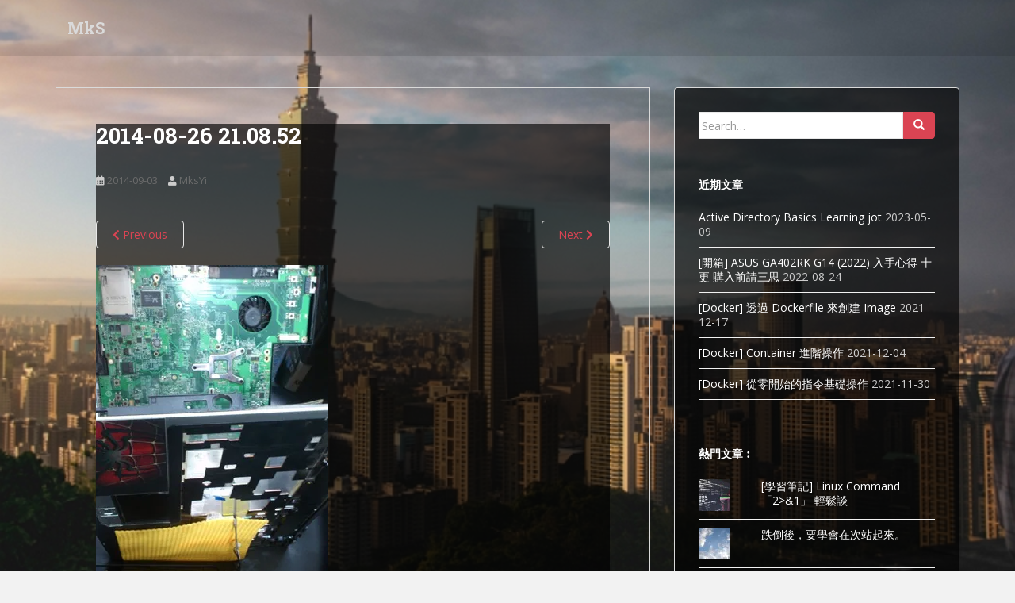

--- FILE ---
content_type: text/html; charset=UTF-8
request_url: https://mks.tw/558/%E4%B8%8D%E5%B0%88%E6%A5%AD%E6%8B%86%E8%A7%A3-acer-aspire-5050-%E6%9B%B4%E6%8F%9B%E5%B0%8E%E7%86%B1%E8%B2%BC-%E6%95%A3%E7%86%B1%E8%86%8F/2014-08-26-21-08-52
body_size: 15040
content:
<!doctype html>
<!--[if !IE]>
<html class="no-js non-ie" lang="zh-TW"> <![endif]-->
<!--[if IE 7 ]>
<html class="no-js ie7" lang="zh-TW"> <![endif]-->
<!--[if IE 8 ]>
<html class="no-js ie8" lang="zh-TW"> <![endif]-->
<!--[if IE 9 ]>
<html class="no-js ie9" lang="zh-TW"> <![endif]-->
<!--[if gt IE 9]><!-->
<html class="no-js" lang="zh-TW"> <!--<![endif]-->
<head>
<meta charset="UTF-8">
<meta name="viewport" content="width=device-width, initial-scale=1">
<meta name="theme-color" content="">
<link rel="profile" href="https://gmpg.org/xfn/11">

<meta name='robots' content='index, follow, max-image-preview:large, max-snippet:-1, max-video-preview:-1' />
	<style>img:is([sizes="auto" i], [sizes^="auto," i]) { contain-intrinsic-size: 3000px 1500px }</style>
	<!-- Jetpack Site Verification Tags -->
<meta name="google-site-verification" content="oU4yDCIfa31O7PNJptgHSaps1Ci8f92iVl9s2-vgfAY" />
<meta name="msvalidate.01" content="6C53DDA30E4A0137033874F5D8FB0BC4" />
<meta name="yandex-verification" content="000348f3810a6ddd" />

	<!-- This site is optimized with the Yoast SEO plugin v25.0 - https://yoast.com/wordpress/plugins/seo/ -->
	<title>2014-08-26 21.08.52 - MkS</title>
	<link rel="canonical" href="https://mks.tw/558/不專業拆解-acer-aspire-5050-更換導熱貼-散熱膏/2014-08-26-21-08-52/" />
	<meta property="og:locale" content="zh_TW" />
	<meta property="og:type" content="article" />
	<meta property="og:title" content="2014-08-26 21.08.52 - MkS" />
	<meta property="og:url" content="https://mks.tw/558/不專業拆解-acer-aspire-5050-更換導熱貼-散熱膏/2014-08-26-21-08-52/" />
	<meta property="og:site_name" content="MkS" />
	<meta property="article:publisher" content="https://www.facebook.com/Max8327" />
	<meta name="twitter:card" content="summary_large_image" />
	<meta name="twitter:image" content="https://i0.wp.com/mks.tw/wp-content/uploads/2014/09/2014-08-26-21.08.52.jpg?fit=%2C&ssl=1" />
	<script type="application/ld+json" class="yoast-schema-graph">{"@context":"https://schema.org","@graph":[{"@type":"WebPage","@id":"https://mks.tw/558/%E4%B8%8D%E5%B0%88%E6%A5%AD%E6%8B%86%E8%A7%A3-acer-aspire-5050-%E6%9B%B4%E6%8F%9B%E5%B0%8E%E7%86%B1%E8%B2%BC-%E6%95%A3%E7%86%B1%E8%86%8F/2014-08-26-21-08-52/","url":"https://mks.tw/558/%E4%B8%8D%E5%B0%88%E6%A5%AD%E6%8B%86%E8%A7%A3-acer-aspire-5050-%E6%9B%B4%E6%8F%9B%E5%B0%8E%E7%86%B1%E8%B2%BC-%E6%95%A3%E7%86%B1%E8%86%8F/2014-08-26-21-08-52/","name":"2014-08-26 21.08.52 - MkS","isPartOf":{"@id":"https://mks.tw/#website"},"primaryImageOfPage":{"@id":"https://mks.tw/558/%E4%B8%8D%E5%B0%88%E6%A5%AD%E6%8B%86%E8%A7%A3-acer-aspire-5050-%E6%9B%B4%E6%8F%9B%E5%B0%8E%E7%86%B1%E8%B2%BC-%E6%95%A3%E7%86%B1%E8%86%8F/2014-08-26-21-08-52/#primaryimage"},"image":{"@id":"https://mks.tw/558/%E4%B8%8D%E5%B0%88%E6%A5%AD%E6%8B%86%E8%A7%A3-acer-aspire-5050-%E6%9B%B4%E6%8F%9B%E5%B0%8E%E7%86%B1%E8%B2%BC-%E6%95%A3%E7%86%B1%E8%86%8F/2014-08-26-21-08-52/#primaryimage"},"thumbnailUrl":"https://i0.wp.com/mks.tw/wp-content/uploads/2014/09/2014-08-26-21.08.52.jpg?fit=%2C&ssl=1","datePublished":"2014-09-02T18:11:12+00:00","breadcrumb":{"@id":"https://mks.tw/558/%E4%B8%8D%E5%B0%88%E6%A5%AD%E6%8B%86%E8%A7%A3-acer-aspire-5050-%E6%9B%B4%E6%8F%9B%E5%B0%8E%E7%86%B1%E8%B2%BC-%E6%95%A3%E7%86%B1%E8%86%8F/2014-08-26-21-08-52/#breadcrumb"},"inLanguage":"zh-TW","potentialAction":[{"@type":"ReadAction","target":["https://mks.tw/558/%E4%B8%8D%E5%B0%88%E6%A5%AD%E6%8B%86%E8%A7%A3-acer-aspire-5050-%E6%9B%B4%E6%8F%9B%E5%B0%8E%E7%86%B1%E8%B2%BC-%E6%95%A3%E7%86%B1%E8%86%8F/2014-08-26-21-08-52/"]}]},{"@type":"ImageObject","inLanguage":"zh-TW","@id":"https://mks.tw/558/%E4%B8%8D%E5%B0%88%E6%A5%AD%E6%8B%86%E8%A7%A3-acer-aspire-5050-%E6%9B%B4%E6%8F%9B%E5%B0%8E%E7%86%B1%E8%B2%BC-%E6%95%A3%E7%86%B1%E8%86%8F/2014-08-26-21-08-52/#primaryimage","url":"https://i0.wp.com/mks.tw/wp-content/uploads/2014/09/2014-08-26-21.08.52.jpg?fit=%2C&ssl=1","contentUrl":"https://i0.wp.com/mks.tw/wp-content/uploads/2014/09/2014-08-26-21.08.52.jpg?fit=%2C&ssl=1"},{"@type":"BreadcrumbList","@id":"https://mks.tw/558/%E4%B8%8D%E5%B0%88%E6%A5%AD%E6%8B%86%E8%A7%A3-acer-aspire-5050-%E6%9B%B4%E6%8F%9B%E5%B0%8E%E7%86%B1%E8%B2%BC-%E6%95%A3%E7%86%B1%E8%86%8F/2014-08-26-21-08-52/#breadcrumb","itemListElement":[{"@type":"ListItem","position":1,"name":"首頁","item":"https://mks.tw/"},{"@type":"ListItem","position":2,"name":"不專業拆解 &#8211; Acer Aspire 5050 更換導熱貼 + 散熱膏","item":"https://mks.tw/558/%e4%b8%8d%e5%b0%88%e6%a5%ad%e6%8b%86%e8%a7%a3-acer-aspire-5050-%e6%9b%b4%e6%8f%9b%e5%b0%8e%e7%86%b1%e8%b2%bc-%e6%95%a3%e7%86%b1%e8%86%8f"},{"@type":"ListItem","position":3,"name":"2014-08-26 21.08.52"}]},{"@type":"WebSite","@id":"https://mks.tw/#website","url":"https://mks.tw/","name":"MkS","description":"MkS Blog｜快樂學習｜資訊生活｜簡單分享｜","publisher":{"@id":"https://mks.tw/#/schema/person/bbed86282315a8b3c4a5b551f0145c40"},"potentialAction":[{"@type":"SearchAction","target":{"@type":"EntryPoint","urlTemplate":"https://mks.tw/?s={search_term_string}"},"query-input":{"@type":"PropertyValueSpecification","valueRequired":true,"valueName":"search_term_string"}}],"inLanguage":"zh-TW"},{"@type":["Person","Organization"],"@id":"https://mks.tw/#/schema/person/bbed86282315a8b3c4a5b551f0145c40","name":"MksYi","image":{"@type":"ImageObject","inLanguage":"zh-TW","@id":"https://mks.tw/#/schema/person/image/","url":"https://i0.wp.com/mks.tw/wp-content/uploads/2023/07/13086933_1147689555252569_8969050262795162035_o.jpg?fit=1350%2C1350&ssl=1","contentUrl":"https://i0.wp.com/mks.tw/wp-content/uploads/2023/07/13086933_1147689555252569_8969050262795162035_o.jpg?fit=1350%2C1350&ssl=1","width":1350,"height":1350,"caption":"MksYi"},"logo":{"@id":"https://mks.tw/#/schema/person/image/"},"description":"透過網路分享知識的學習者。","sameAs":["http://mks.tw/","https://www.facebook.com/Max8327"]}]}</script>
	<!-- / Yoast SEO plugin. -->


<link rel='dns-prefetch' href='//secure.gravatar.com' />
<link rel='dns-prefetch' href='//stats.wp.com' />
<link rel='dns-prefetch' href='//fonts.googleapis.com' />
<link rel='dns-prefetch' href='//v0.wordpress.com' />
<link rel='dns-prefetch' href='//www.googletagmanager.com' />
<link rel='dns-prefetch' href='//pagead2.googlesyndication.com' />
<link rel='preconnect' href='//i0.wp.com' />
<link rel='preconnect' href='//c0.wp.com' />
<link rel="alternate" type="application/rss+xml" title="訂閱《MkS》&raquo; 資訊提供" href="https://mks.tw/feed" />
<link rel="alternate" type="application/rss+xml" title="訂閱《MkS》&raquo; 留言的資訊提供" href="https://mks.tw/comments/feed" />
<link rel="alternate" type="application/rss+xml" title="訂閱《MkS 》&raquo;〈2014-08-26 21.08.52〉留言的資訊提供" href="https://mks.tw/558/%e4%b8%8d%e5%b0%88%e6%a5%ad%e6%8b%86%e8%a7%a3-acer-aspire-5050-%e6%9b%b4%e6%8f%9b%e5%b0%8e%e7%86%b1%e8%b2%bc-%e6%95%a3%e7%86%b1%e8%86%8f/2014-08-26-21-08-52/feed" />
		<!-- This site uses the Google Analytics by ExactMetrics plugin v8.5.3 - Using Analytics tracking - https://www.exactmetrics.com/ -->
		<!-- Note: ExactMetrics is not currently configured on this site. The site owner needs to authenticate with Google Analytics in the ExactMetrics settings panel. -->
					<!-- No tracking code set -->
				<!-- / Google Analytics by ExactMetrics -->
		<script type="text/javascript">
/* <![CDATA[ */
window._wpemojiSettings = {"baseUrl":"https:\/\/s.w.org\/images\/core\/emoji\/16.0.1\/72x72\/","ext":".png","svgUrl":"https:\/\/s.w.org\/images\/core\/emoji\/16.0.1\/svg\/","svgExt":".svg","source":{"concatemoji":"https:\/\/mks.tw\/wp-includes\/js\/wp-emoji-release.min.js?ver=6.8.3"}};
/*! This file is auto-generated */
!function(s,n){var o,i,e;function c(e){try{var t={supportTests:e,timestamp:(new Date).valueOf()};sessionStorage.setItem(o,JSON.stringify(t))}catch(e){}}function p(e,t,n){e.clearRect(0,0,e.canvas.width,e.canvas.height),e.fillText(t,0,0);var t=new Uint32Array(e.getImageData(0,0,e.canvas.width,e.canvas.height).data),a=(e.clearRect(0,0,e.canvas.width,e.canvas.height),e.fillText(n,0,0),new Uint32Array(e.getImageData(0,0,e.canvas.width,e.canvas.height).data));return t.every(function(e,t){return e===a[t]})}function u(e,t){e.clearRect(0,0,e.canvas.width,e.canvas.height),e.fillText(t,0,0);for(var n=e.getImageData(16,16,1,1),a=0;a<n.data.length;a++)if(0!==n.data[a])return!1;return!0}function f(e,t,n,a){switch(t){case"flag":return n(e,"\ud83c\udff3\ufe0f\u200d\u26a7\ufe0f","\ud83c\udff3\ufe0f\u200b\u26a7\ufe0f")?!1:!n(e,"\ud83c\udde8\ud83c\uddf6","\ud83c\udde8\u200b\ud83c\uddf6")&&!n(e,"\ud83c\udff4\udb40\udc67\udb40\udc62\udb40\udc65\udb40\udc6e\udb40\udc67\udb40\udc7f","\ud83c\udff4\u200b\udb40\udc67\u200b\udb40\udc62\u200b\udb40\udc65\u200b\udb40\udc6e\u200b\udb40\udc67\u200b\udb40\udc7f");case"emoji":return!a(e,"\ud83e\udedf")}return!1}function g(e,t,n,a){var r="undefined"!=typeof WorkerGlobalScope&&self instanceof WorkerGlobalScope?new OffscreenCanvas(300,150):s.createElement("canvas"),o=r.getContext("2d",{willReadFrequently:!0}),i=(o.textBaseline="top",o.font="600 32px Arial",{});return e.forEach(function(e){i[e]=t(o,e,n,a)}),i}function t(e){var t=s.createElement("script");t.src=e,t.defer=!0,s.head.appendChild(t)}"undefined"!=typeof Promise&&(o="wpEmojiSettingsSupports",i=["flag","emoji"],n.supports={everything:!0,everythingExceptFlag:!0},e=new Promise(function(e){s.addEventListener("DOMContentLoaded",e,{once:!0})}),new Promise(function(t){var n=function(){try{var e=JSON.parse(sessionStorage.getItem(o));if("object"==typeof e&&"number"==typeof e.timestamp&&(new Date).valueOf()<e.timestamp+604800&&"object"==typeof e.supportTests)return e.supportTests}catch(e){}return null}();if(!n){if("undefined"!=typeof Worker&&"undefined"!=typeof OffscreenCanvas&&"undefined"!=typeof URL&&URL.createObjectURL&&"undefined"!=typeof Blob)try{var e="postMessage("+g.toString()+"("+[JSON.stringify(i),f.toString(),p.toString(),u.toString()].join(",")+"));",a=new Blob([e],{type:"text/javascript"}),r=new Worker(URL.createObjectURL(a),{name:"wpTestEmojiSupports"});return void(r.onmessage=function(e){c(n=e.data),r.terminate(),t(n)})}catch(e){}c(n=g(i,f,p,u))}t(n)}).then(function(e){for(var t in e)n.supports[t]=e[t],n.supports.everything=n.supports.everything&&n.supports[t],"flag"!==t&&(n.supports.everythingExceptFlag=n.supports.everythingExceptFlag&&n.supports[t]);n.supports.everythingExceptFlag=n.supports.everythingExceptFlag&&!n.supports.flag,n.DOMReady=!1,n.readyCallback=function(){n.DOMReady=!0}}).then(function(){return e}).then(function(){var e;n.supports.everything||(n.readyCallback(),(e=n.source||{}).concatemoji?t(e.concatemoji):e.wpemoji&&e.twemoji&&(t(e.twemoji),t(e.wpemoji)))}))}((window,document),window._wpemojiSettings);
/* ]]> */
</script>
<style id='wp-emoji-styles-inline-css' type='text/css'>

	img.wp-smiley, img.emoji {
		display: inline !important;
		border: none !important;
		box-shadow: none !important;
		height: 1em !important;
		width: 1em !important;
		margin: 0 0.07em !important;
		vertical-align: -0.1em !important;
		background: none !important;
		padding: 0 !important;
	}
</style>
<link rel='stylesheet' id='wp-block-library-css' href='https://c0.wp.com/c/6.8.3/wp-includes/css/dist/block-library/style.min.css' type='text/css' media='all' />
<style id='classic-theme-styles-inline-css' type='text/css'>
/*! This file is auto-generated */
.wp-block-button__link{color:#fff;background-color:#32373c;border-radius:9999px;box-shadow:none;text-decoration:none;padding:calc(.667em + 2px) calc(1.333em + 2px);font-size:1.125em}.wp-block-file__button{background:#32373c;color:#fff;text-decoration:none}
</style>
<link rel='stylesheet' id='mediaelement-css' href='https://c0.wp.com/c/6.8.3/wp-includes/js/mediaelement/mediaelementplayer-legacy.min.css' type='text/css' media='all' />
<link rel='stylesheet' id='wp-mediaelement-css' href='https://c0.wp.com/c/6.8.3/wp-includes/js/mediaelement/wp-mediaelement.min.css' type='text/css' media='all' />
<style id='jetpack-sharing-buttons-style-inline-css' type='text/css'>
.jetpack-sharing-buttons__services-list{display:flex;flex-direction:row;flex-wrap:wrap;gap:0;list-style-type:none;margin:5px;padding:0}.jetpack-sharing-buttons__services-list.has-small-icon-size{font-size:12px}.jetpack-sharing-buttons__services-list.has-normal-icon-size{font-size:16px}.jetpack-sharing-buttons__services-list.has-large-icon-size{font-size:24px}.jetpack-sharing-buttons__services-list.has-huge-icon-size{font-size:36px}@media print{.jetpack-sharing-buttons__services-list{display:none!important}}.editor-styles-wrapper .wp-block-jetpack-sharing-buttons{gap:0;padding-inline-start:0}ul.jetpack-sharing-buttons__services-list.has-background{padding:1.25em 2.375em}
</style>
<style id='global-styles-inline-css' type='text/css'>
:root{--wp--preset--aspect-ratio--square: 1;--wp--preset--aspect-ratio--4-3: 4/3;--wp--preset--aspect-ratio--3-4: 3/4;--wp--preset--aspect-ratio--3-2: 3/2;--wp--preset--aspect-ratio--2-3: 2/3;--wp--preset--aspect-ratio--16-9: 16/9;--wp--preset--aspect-ratio--9-16: 9/16;--wp--preset--color--black: #000000;--wp--preset--color--cyan-bluish-gray: #abb8c3;--wp--preset--color--white: #ffffff;--wp--preset--color--pale-pink: #f78da7;--wp--preset--color--vivid-red: #cf2e2e;--wp--preset--color--luminous-vivid-orange: #ff6900;--wp--preset--color--luminous-vivid-amber: #fcb900;--wp--preset--color--light-green-cyan: #7bdcb5;--wp--preset--color--vivid-green-cyan: #00d084;--wp--preset--color--pale-cyan-blue: #8ed1fc;--wp--preset--color--vivid-cyan-blue: #0693e3;--wp--preset--color--vivid-purple: #9b51e0;--wp--preset--gradient--vivid-cyan-blue-to-vivid-purple: linear-gradient(135deg,rgba(6,147,227,1) 0%,rgb(155,81,224) 100%);--wp--preset--gradient--light-green-cyan-to-vivid-green-cyan: linear-gradient(135deg,rgb(122,220,180) 0%,rgb(0,208,130) 100%);--wp--preset--gradient--luminous-vivid-amber-to-luminous-vivid-orange: linear-gradient(135deg,rgba(252,185,0,1) 0%,rgba(255,105,0,1) 100%);--wp--preset--gradient--luminous-vivid-orange-to-vivid-red: linear-gradient(135deg,rgba(255,105,0,1) 0%,rgb(207,46,46) 100%);--wp--preset--gradient--very-light-gray-to-cyan-bluish-gray: linear-gradient(135deg,rgb(238,238,238) 0%,rgb(169,184,195) 100%);--wp--preset--gradient--cool-to-warm-spectrum: linear-gradient(135deg,rgb(74,234,220) 0%,rgb(151,120,209) 20%,rgb(207,42,186) 40%,rgb(238,44,130) 60%,rgb(251,105,98) 80%,rgb(254,248,76) 100%);--wp--preset--gradient--blush-light-purple: linear-gradient(135deg,rgb(255,206,236) 0%,rgb(152,150,240) 100%);--wp--preset--gradient--blush-bordeaux: linear-gradient(135deg,rgb(254,205,165) 0%,rgb(254,45,45) 50%,rgb(107,0,62) 100%);--wp--preset--gradient--luminous-dusk: linear-gradient(135deg,rgb(255,203,112) 0%,rgb(199,81,192) 50%,rgb(65,88,208) 100%);--wp--preset--gradient--pale-ocean: linear-gradient(135deg,rgb(255,245,203) 0%,rgb(182,227,212) 50%,rgb(51,167,181) 100%);--wp--preset--gradient--electric-grass: linear-gradient(135deg,rgb(202,248,128) 0%,rgb(113,206,126) 100%);--wp--preset--gradient--midnight: linear-gradient(135deg,rgb(2,3,129) 0%,rgb(40,116,252) 100%);--wp--preset--font-size--small: 13px;--wp--preset--font-size--medium: 20px;--wp--preset--font-size--large: 36px;--wp--preset--font-size--x-large: 42px;--wp--preset--spacing--20: 0.44rem;--wp--preset--spacing--30: 0.67rem;--wp--preset--spacing--40: 1rem;--wp--preset--spacing--50: 1.5rem;--wp--preset--spacing--60: 2.25rem;--wp--preset--spacing--70: 3.38rem;--wp--preset--spacing--80: 5.06rem;--wp--preset--shadow--natural: 6px 6px 9px rgba(0, 0, 0, 0.2);--wp--preset--shadow--deep: 12px 12px 50px rgba(0, 0, 0, 0.4);--wp--preset--shadow--sharp: 6px 6px 0px rgba(0, 0, 0, 0.2);--wp--preset--shadow--outlined: 6px 6px 0px -3px rgba(255, 255, 255, 1), 6px 6px rgba(0, 0, 0, 1);--wp--preset--shadow--crisp: 6px 6px 0px rgba(0, 0, 0, 1);}:where(.is-layout-flex){gap: 0.5em;}:where(.is-layout-grid){gap: 0.5em;}body .is-layout-flex{display: flex;}.is-layout-flex{flex-wrap: wrap;align-items: center;}.is-layout-flex > :is(*, div){margin: 0;}body .is-layout-grid{display: grid;}.is-layout-grid > :is(*, div){margin: 0;}:where(.wp-block-columns.is-layout-flex){gap: 2em;}:where(.wp-block-columns.is-layout-grid){gap: 2em;}:where(.wp-block-post-template.is-layout-flex){gap: 1.25em;}:where(.wp-block-post-template.is-layout-grid){gap: 1.25em;}.has-black-color{color: var(--wp--preset--color--black) !important;}.has-cyan-bluish-gray-color{color: var(--wp--preset--color--cyan-bluish-gray) !important;}.has-white-color{color: var(--wp--preset--color--white) !important;}.has-pale-pink-color{color: var(--wp--preset--color--pale-pink) !important;}.has-vivid-red-color{color: var(--wp--preset--color--vivid-red) !important;}.has-luminous-vivid-orange-color{color: var(--wp--preset--color--luminous-vivid-orange) !important;}.has-luminous-vivid-amber-color{color: var(--wp--preset--color--luminous-vivid-amber) !important;}.has-light-green-cyan-color{color: var(--wp--preset--color--light-green-cyan) !important;}.has-vivid-green-cyan-color{color: var(--wp--preset--color--vivid-green-cyan) !important;}.has-pale-cyan-blue-color{color: var(--wp--preset--color--pale-cyan-blue) !important;}.has-vivid-cyan-blue-color{color: var(--wp--preset--color--vivid-cyan-blue) !important;}.has-vivid-purple-color{color: var(--wp--preset--color--vivid-purple) !important;}.has-black-background-color{background-color: var(--wp--preset--color--black) !important;}.has-cyan-bluish-gray-background-color{background-color: var(--wp--preset--color--cyan-bluish-gray) !important;}.has-white-background-color{background-color: var(--wp--preset--color--white) !important;}.has-pale-pink-background-color{background-color: var(--wp--preset--color--pale-pink) !important;}.has-vivid-red-background-color{background-color: var(--wp--preset--color--vivid-red) !important;}.has-luminous-vivid-orange-background-color{background-color: var(--wp--preset--color--luminous-vivid-orange) !important;}.has-luminous-vivid-amber-background-color{background-color: var(--wp--preset--color--luminous-vivid-amber) !important;}.has-light-green-cyan-background-color{background-color: var(--wp--preset--color--light-green-cyan) !important;}.has-vivid-green-cyan-background-color{background-color: var(--wp--preset--color--vivid-green-cyan) !important;}.has-pale-cyan-blue-background-color{background-color: var(--wp--preset--color--pale-cyan-blue) !important;}.has-vivid-cyan-blue-background-color{background-color: var(--wp--preset--color--vivid-cyan-blue) !important;}.has-vivid-purple-background-color{background-color: var(--wp--preset--color--vivid-purple) !important;}.has-black-border-color{border-color: var(--wp--preset--color--black) !important;}.has-cyan-bluish-gray-border-color{border-color: var(--wp--preset--color--cyan-bluish-gray) !important;}.has-white-border-color{border-color: var(--wp--preset--color--white) !important;}.has-pale-pink-border-color{border-color: var(--wp--preset--color--pale-pink) !important;}.has-vivid-red-border-color{border-color: var(--wp--preset--color--vivid-red) !important;}.has-luminous-vivid-orange-border-color{border-color: var(--wp--preset--color--luminous-vivid-orange) !important;}.has-luminous-vivid-amber-border-color{border-color: var(--wp--preset--color--luminous-vivid-amber) !important;}.has-light-green-cyan-border-color{border-color: var(--wp--preset--color--light-green-cyan) !important;}.has-vivid-green-cyan-border-color{border-color: var(--wp--preset--color--vivid-green-cyan) !important;}.has-pale-cyan-blue-border-color{border-color: var(--wp--preset--color--pale-cyan-blue) !important;}.has-vivid-cyan-blue-border-color{border-color: var(--wp--preset--color--vivid-cyan-blue) !important;}.has-vivid-purple-border-color{border-color: var(--wp--preset--color--vivid-purple) !important;}.has-vivid-cyan-blue-to-vivid-purple-gradient-background{background: var(--wp--preset--gradient--vivid-cyan-blue-to-vivid-purple) !important;}.has-light-green-cyan-to-vivid-green-cyan-gradient-background{background: var(--wp--preset--gradient--light-green-cyan-to-vivid-green-cyan) !important;}.has-luminous-vivid-amber-to-luminous-vivid-orange-gradient-background{background: var(--wp--preset--gradient--luminous-vivid-amber-to-luminous-vivid-orange) !important;}.has-luminous-vivid-orange-to-vivid-red-gradient-background{background: var(--wp--preset--gradient--luminous-vivid-orange-to-vivid-red) !important;}.has-very-light-gray-to-cyan-bluish-gray-gradient-background{background: var(--wp--preset--gradient--very-light-gray-to-cyan-bluish-gray) !important;}.has-cool-to-warm-spectrum-gradient-background{background: var(--wp--preset--gradient--cool-to-warm-spectrum) !important;}.has-blush-light-purple-gradient-background{background: var(--wp--preset--gradient--blush-light-purple) !important;}.has-blush-bordeaux-gradient-background{background: var(--wp--preset--gradient--blush-bordeaux) !important;}.has-luminous-dusk-gradient-background{background: var(--wp--preset--gradient--luminous-dusk) !important;}.has-pale-ocean-gradient-background{background: var(--wp--preset--gradient--pale-ocean) !important;}.has-electric-grass-gradient-background{background: var(--wp--preset--gradient--electric-grass) !important;}.has-midnight-gradient-background{background: var(--wp--preset--gradient--midnight) !important;}.has-small-font-size{font-size: var(--wp--preset--font-size--small) !important;}.has-medium-font-size{font-size: var(--wp--preset--font-size--medium) !important;}.has-large-font-size{font-size: var(--wp--preset--font-size--large) !important;}.has-x-large-font-size{font-size: var(--wp--preset--font-size--x-large) !important;}
:where(.wp-block-post-template.is-layout-flex){gap: 1.25em;}:where(.wp-block-post-template.is-layout-grid){gap: 1.25em;}
:where(.wp-block-columns.is-layout-flex){gap: 2em;}:where(.wp-block-columns.is-layout-grid){gap: 2em;}
:root :where(.wp-block-pullquote){font-size: 1.5em;line-height: 1.6;}
</style>
<link rel='stylesheet' id='sparkling-bootstrap-css' href='https://mks.tw/wp-content/themes/sparkling/assets/css/bootstrap.min.css?ver=6.8.3' type='text/css' media='all' />
<link rel='stylesheet' id='sparkling-icons-css' href='https://mks.tw/wp-content/themes/sparkling/assets/css/fontawesome-all.min.css?ver=5.1.1.' type='text/css' media='all' />
<link crossorigin="anonymous" rel='stylesheet' id='sparkling-fonts-css' href='//fonts.googleapis.com/css?family=Open+Sans%3A400italic%2C400%2C600%2C700%7CRoboto+Slab%3A400%2C300%2C700&#038;ver=6.8.3' type='text/css' media='all' />
<link rel='stylesheet' id='sparkling-style-css' href='https://mks.tw/wp-content/themes/sparkling/style.css?ver=2.4.2' type='text/css' media='all' />
<style id='akismet-widget-style-inline-css' type='text/css'>

			.a-stats {
				--akismet-color-mid-green: #357b49;
				--akismet-color-white: #fff;
				--akismet-color-light-grey: #f6f7f7;

				max-width: 350px;
				width: auto;
			}

			.a-stats * {
				all: unset;
				box-sizing: border-box;
			}

			.a-stats strong {
				font-weight: 600;
			}

			.a-stats a.a-stats__link,
			.a-stats a.a-stats__link:visited,
			.a-stats a.a-stats__link:active {
				background: var(--akismet-color-mid-green);
				border: none;
				box-shadow: none;
				border-radius: 8px;
				color: var(--akismet-color-white);
				cursor: pointer;
				display: block;
				font-family: -apple-system, BlinkMacSystemFont, 'Segoe UI', 'Roboto', 'Oxygen-Sans', 'Ubuntu', 'Cantarell', 'Helvetica Neue', sans-serif;
				font-weight: 500;
				padding: 12px;
				text-align: center;
				text-decoration: none;
				transition: all 0.2s ease;
			}

			/* Extra specificity to deal with TwentyTwentyOne focus style */
			.widget .a-stats a.a-stats__link:focus {
				background: var(--akismet-color-mid-green);
				color: var(--akismet-color-white);
				text-decoration: none;
			}

			.a-stats a.a-stats__link:hover {
				filter: brightness(110%);
				box-shadow: 0 4px 12px rgba(0, 0, 0, 0.06), 0 0 2px rgba(0, 0, 0, 0.16);
			}

			.a-stats .count {
				color: var(--akismet-color-white);
				display: block;
				font-size: 1.5em;
				line-height: 1.4;
				padding: 0 13px;
				white-space: nowrap;
			}
		
</style>
<script type="text/javascript" src="https://c0.wp.com/c/6.8.3/wp-includes/js/jquery/jquery.min.js" id="jquery-core-js"></script>
<script type="text/javascript" src="https://c0.wp.com/c/6.8.3/wp-includes/js/jquery/jquery-migrate.min.js" id="jquery-migrate-js"></script>
<script type="text/javascript" src="https://mks.tw/wp-content/themes/sparkling/assets/js/vendor/bootstrap.min.js?ver=6.8.3" id="sparkling-bootstrapjs-js"></script>
<script type="text/javascript" src="https://mks.tw/wp-content/themes/sparkling/assets/js/functions.js?ver=20180503" id="sparkling-functions-js"></script>
<link rel="https://api.w.org/" href="https://mks.tw/wp-json/" /><link rel="alternate" title="JSON" type="application/json" href="https://mks.tw/wp-json/wp/v2/media/567" /><link rel="EditURI" type="application/rsd+xml" title="RSD" href="https://mks.tw/xmlrpc.php?rsd" />
<meta name="generator" content="WordPress 6.8.3" />
<link rel='shortlink' href='https://wp.me/a9Hzki-99' />
<link rel="alternate" title="oEmbed (JSON)" type="application/json+oembed" href="https://mks.tw/wp-json/oembed/1.0/embed?url=https%3A%2F%2Fmks.tw%2F558%2F%25e4%25b8%258d%25e5%25b0%2588%25e6%25a5%25ad%25e6%258b%2586%25e8%25a7%25a3-acer-aspire-5050-%25e6%259b%25b4%25e6%258f%259b%25e5%25b0%258e%25e7%2586%25b1%25e8%25b2%25bc-%25e6%2595%25a3%25e7%2586%25b1%25e8%2586%258f%2F2014-08-26-21-08-52" />
<link rel="alternate" title="oEmbed (XML)" type="text/xml+oembed" href="https://mks.tw/wp-json/oembed/1.0/embed?url=https%3A%2F%2Fmks.tw%2F558%2F%25e4%25b8%258d%25e5%25b0%2588%25e6%25a5%25ad%25e6%258b%2586%25e8%25a7%25a3-acer-aspire-5050-%25e6%259b%25b4%25e6%258f%259b%25e5%25b0%258e%25e7%2586%25b1%25e8%25b2%25bc-%25e6%2595%25a3%25e7%2586%25b1%25e8%2586%258f%2F2014-08-26-21-08-52&#038;format=xml" />
<meta name="generator" content="Site Kit by Google 1.152.1" />	<style>img#wpstats{display:none}</style>
				<script>
			document.documentElement.className = document.documentElement.className.replace('no-js', 'js');
		</script>
				<style>
			.no-js img.lazyload {
				display: none;
			}

			figure.wp-block-image img.lazyloading {
				min-width: 150px;
			}

						.lazyload, .lazyloading {
				opacity: 0;
			}

			.lazyloaded {
				opacity: 1;
				transition: opacity 400ms;
				transition-delay: 0ms;
			}

					</style>
		<style type="text/css"></style><link rel="pingback" href="https://mks.tw/xmlrpc.php">
<!-- Google AdSense meta tags added by Site Kit -->
<meta name="google-adsense-platform-account" content="ca-host-pub-2644536267352236">
<meta name="google-adsense-platform-domain" content="sitekit.withgoogle.com">
<!-- End Google AdSense meta tags added by Site Kit -->
		<style type="text/css">
				.navbar > .container .navbar-brand {
			color: #dadada;
		}
		</style>
	<style type="text/css" id="custom-background-css">
body.custom-background { background-image: url("https://mks.tw/wp-content/uploads/2021/02/someus-christopher-yMKRCniwoNk-unsplash.jpg"); background-position: center center; background-size: cover; background-repeat: no-repeat; background-attachment: fixed; }
</style>
	<link rel="amphtml" href="https://mks.tw/558/%E4%B8%8D%E5%B0%88%E6%A5%AD%E6%8B%86%E8%A7%A3-acer-aspire-5050-%E6%9B%B4%E6%8F%9B%E5%B0%8E%E7%86%B1%E8%B2%BC-%E6%95%A3%E7%86%B1%E8%86%8F/2014-08-26-21-08-52?amp=1">
<!-- Google AdSense snippet added by Site Kit -->
<script type="text/javascript" async="async" src="https://pagead2.googlesyndication.com/pagead/js/adsbygoogle.js?client=ca-pub-6005456823648101&amp;host=ca-host-pub-2644536267352236" crossorigin="anonymous"></script>

<!-- End Google AdSense snippet added by Site Kit -->
<link rel="icon" href="https://i0.wp.com/mks.tw/wp-content/uploads/2015/09/cropped-Logo.png?fit=32%2C32&#038;ssl=1" sizes="32x32" />
<link rel="icon" href="https://i0.wp.com/mks.tw/wp-content/uploads/2015/09/cropped-Logo.png?fit=192%2C192&#038;ssl=1" sizes="192x192" />
<link rel="apple-touch-icon" href="https://i0.wp.com/mks.tw/wp-content/uploads/2015/09/cropped-Logo.png?fit=180%2C180&#038;ssl=1" />
<meta name="msapplication-TileImage" content="https://i0.wp.com/mks.tw/wp-content/uploads/2015/09/cropped-Logo.png?fit=270%2C270&#038;ssl=1" />
		<style type="text/css" id="wp-custom-css">
			h1, h2, h3, h4, h5, h6, .h1, .h2, .h3, .h4, .h5, .h6, .entry-title, .entry-title a {
    color: #FFF;
}

body, .entry-content {
    color: #FFF;
}

.entry-meta {
    color: #CCC;
    font-size: 12px;
    text-align: left;
}

.navbar.navbar-default, .navbar-default .navbar-nav .open .dropdown-menu>li>a {
        background-color: rgba(0,0,0,.1);
}

.hentry {
	color:#FFF;
    background-color: rgba(0,0,0,.65);
}

.post-inner-content {
    background-color: rgba(0,0,0,.0);
}

.post .entry-content {
		color:#FFF;
}

.well {
    background-color: rgba(0,0,0,.65);
    padding: 30px;
    overflow: hidden;
    clear: both;
}

#secondary .widget>h3 {
    color: #FFF;
}

#secondary .widget a {
    color: #FFF;
}

.widget li {
    color: #CCC;
}

.comment .comment-body {
    background-color: rgba(0,0,0,.65);
}

.table-hover>tbody>tr:hover {
    background-color: rgba(0,0,0,.5);
}

.btn-default:hover,.btn-default:focus,.label-default[href]:hover,.label-default[href]:focus,.btn-default:hover,.btn-default:focus,.btn-default:active,.btn-default.active,#image-navigation .nav-previous a:hover,#image-navigation .nav-previous a:focus,#image-navigation .nav-next a:hover,#image-navigation .nav-next a:focus,.woocommerce #respond input#submit:hover,.woocommerce #respond input#submit:focus,.woocommerce #respond input#submit.alt:hover,.woocommerce #respond input#submit.alt:focus,.woocommerce a.button:hover,.woocommerce a.button:focus,.woocommerce button.button:hover,.woocommerce button.button:focus,.woocommerce input.button:hover,.woocommerce input.button:focus,.woocommerce a.button.alt:hover,.woocommerce a.button.alt:focus,.woocommerce button.button.alt:hover,.woocommerce button.button.alt:focus,.woocommerce input.button.alt:hover,.woocommerce input.button.alt:focus,a.more-link:hover,a.more-link:focus {
    background-color: #FFF;
    border-color: #da4453;
		color: #da4453;
}

.tagcloud a {
    color: #EEE!important;
    background-color: rgba(0,0,0,.65);
}

.site-main [class*=navigation] a, .more-link, .pagination>li>a, .pagination>li>span, .cfa-button {
    background-color: rgba(0,0,0,.65);
}

.post-navigation a, .page-numbers, .pagination .prev, .pagination .next {
    border: 1px solid #dadada;
    background-color: rgba(0,0,0,.65);
}

#footer-area {
    display: none;
}		</style>
		
</head>

<body class="attachment wp-singular attachment-template-default single single-attachment postid-567 attachmentid-567 attachment-jpeg custom-background wp-theme-sparkling">
	<a class="sr-only sr-only-focusable" href="#content">Skip to main content</a>
<div id="page" class="hfeed site">

	<header id="masthead" class="site-header" role="banner">
		<nav class="navbar navbar-default
		" role="navigation">
			<div class="container">
				<div class="row">
					<div class="site-navigation-inner col-sm-12">
						<div class="navbar-header">


														<div id="logo">
															<p class="site-name">																		<a class="navbar-brand" href="https://mks.tw/" title="MkS" rel="home">MkS</a>
																</p>																													</div><!-- end of #logo -->

							<button type="button" class="btn navbar-toggle" data-toggle="collapse" data-target=".navbar-ex1-collapse">
								<span class="sr-only">Toggle navigation</span>
								<span class="icon-bar"></span>
								<span class="icon-bar"></span>
								<span class="icon-bar"></span>
							</button>
						</div>



						


					</div>
				</div>
			</div>
		</nav><!-- .site-navigation -->
	</header><!-- #masthead -->

	<div id="content" class="site-content">

		<div class="top-section">
								</div>

		<div class="container main-content-area">
						<div class="row side-pull-left">
				<div class="main-content-inner col-sm-12 col-md-8">

							<div class="post-inner-content">
					<article id="post-567" class="post-567 attachment type-attachment status-inherit hentry">
						<header class="entry-header">
							<h1 class="entry-title">2014-08-26 21.08.52</h1>

							<div class="entry-meta">
								<span class="posted-on"><i class="fa fa-calendar-alt"></i> <a href="https://mks.tw/558/%e4%b8%8d%e5%b0%88%e6%a5%ad%e6%8b%86%e8%a7%a3-acer-aspire-5050-%e6%9b%b4%e6%8f%9b%e5%b0%8e%e7%86%b1%e8%b2%bc-%e6%95%a3%e7%86%b1%e8%86%8f/2014-08-26-21-08-52" rel="bookmark"><time class="entry-date published" datetime="2014-09-03T02:11:12+08:00">2014-09-03</time><time class="updated" datetime="2014-09-03T02:11:12+08:00">2014-09-03</time></a></span><span class="byline"> <i class="fa fa-user"></i> <span class="author vcard"><a class="url fn n" href="https://mks.tw/author/mksyi">MksYi</a></span></span>							</div><!-- .entry-meta -->

							<nav role="navigation" id="image-navigation" class="navigation-image nav-links">
								<div class="nav-previous"><a href='https://mks.tw/558/%e4%b8%8d%e5%b0%88%e6%a5%ad%e6%8b%86%e8%a7%a3-acer-aspire-5050-%e6%9b%b4%e6%8f%9b%e5%b0%8e%e7%86%b1%e8%b2%bc-%e6%95%a3%e7%86%b1%e8%86%8f/2014-08-26-20-43-35'><i class="fa fa-chevron-left"></i> Previous</a></div>
								<div class="nav-next"><a href='https://mks.tw/558/%e4%b8%8d%e5%b0%88%e6%a5%ad%e6%8b%86%e8%a7%a3-acer-aspire-5050-%e6%9b%b4%e6%8f%9b%e5%b0%8e%e7%86%b1%e8%b2%bc-%e6%95%a3%e7%86%b1%e8%86%8f/2014-08-26-21-10-03'>Next <i class="fa fa-chevron-right"></i></a></div>
							</nav><!-- #image-navigation -->
						</header><!-- .entry-header -->

						<div class="entry-content">

							<div class="entry-attachment">
								<div class="attachment">
									
									<a href="https://mks.tw/558/%e4%b8%8d%e5%b0%88%e6%a5%ad%e6%8b%86%e8%a7%a3-acer-aspire-5050-%e6%9b%b4%e6%8f%9b%e5%b0%8e%e7%86%b1%e8%b2%bc-%e6%95%a3%e7%86%b1%e8%86%8f/2014-08-26-21-10-03" title="2014-08-26 21.08.52" rel="attachment">
														<img data-src="https://i0.wp.com/mks.tw/wp-content/uploads/2014/09/2014-08-26-21.08.52.jpg?fit=1200%2C1200&amp;ssl=1" class="attachment-1200x1200 size-1200x1200 lazyload" alt="" decoding="async" data-attachment-id="567" data-permalink="https://mks.tw/558/%e4%b8%8d%e5%b0%88%e6%a5%ad%e6%8b%86%e8%a7%a3-acer-aspire-5050-%e6%9b%b4%e6%8f%9b%e5%b0%8e%e7%86%b1%e8%b2%bc-%e6%95%a3%e7%86%b1%e8%86%8f/2014-08-26-21-08-52" data-orig-file="https://i0.wp.com/mks.tw/wp-content/uploads/2014/09/2014-08-26-21.08.52.jpg?fit=%2C&amp;ssl=1" data-orig-size="" data-comments-opened="1" data-image-meta="[]" data-image-title="2014-08-26 21.08.52" data-image-description="" data-image-caption="" data-medium-file="https://i0.wp.com/mks.tw/wp-content/uploads/2014/09/2014-08-26-21.08.52.jpg?fit=300%2C300&amp;ssl=1" data-large-file="https://i0.wp.com/mks.tw/wp-content/uploads/2014/09/2014-08-26-21.08.52.jpg?fit=1024%2C1024&amp;ssl=1" src="[data-uri]" />									</a>
								</div><!-- .attachment -->

															</div><!-- .entry-attachment -->

							<!-- CONTENT END 3 -->
							
						</div><!-- .entry-content -->

						<footer class="entry-meta">
						</footer><!-- .entry-meta -->
					</article><!-- #post-567 -->
				</div>
				
<div id="comments" class="comments-area">

		<div id="respond" class="comment-respond">
		<h3 id="reply-title" class="comment-reply-title">發佈留言 <small><a rel="nofollow" id="cancel-comment-reply-link" href="/558/%E4%B8%8D%E5%B0%88%E6%A5%AD%E6%8B%86%E8%A7%A3-acer-aspire-5050-%E6%9B%B4%E6%8F%9B%E5%B0%8E%E7%86%B1%E8%B2%BC-%E6%95%A3%E7%86%B1%E8%86%8F/2014-08-26-21-08-52#respond" style="display:none;">取消回覆</a></small></h3><form action="https://mks.tw/wp-comments-post.php" method="post" id="commentform" class="comment-form"><p class="comment-notes"><span id="email-notes">發佈留言必須填寫的電子郵件地址不會公開。</span> <span class="required-field-message">必填欄位標示為 <span class="required">*</span></span></p><p class="comment-form-comment"><label for="comment">留言 <span class="required">*</span></label> <textarea id="comment" name="comment" cols="45" rows="8" maxlength="65525" required></textarea></p><p class="comment-form-author"><label for="author">顯示名稱 <span class="required">*</span></label> <input id="author" name="author" type="text" value="" size="30" maxlength="245" autocomplete="name" required /></p>
<p class="comment-form-email"><label for="email">電子郵件地址 <span class="required">*</span></label> <input id="email" name="email" type="email" value="" size="30" maxlength="100" aria-describedby="email-notes" autocomplete="email" required /></p>
<p class="comment-form-url"><label for="url">個人網站網址</label> <input id="url" name="url" type="url" value="" size="30" maxlength="200" autocomplete="url" /></p>
<p class="form-submit"><input name="submit" type="submit" id="submit" class="submit" value="發佈留言" /> <input type='hidden' name='comment_post_ID' value='567' id='comment_post_ID' />
<input type='hidden' name='comment_parent' id='comment_parent' value='0' />
</p><p style="display: none;"><input type="hidden" id="akismet_comment_nonce" name="akismet_comment_nonce" value="cc0926da94" /></p><p style="display: none !important;" class="akismet-fields-container" data-prefix="ak_"><label>&#916;<textarea name="ak_hp_textarea" cols="45" rows="8" maxlength="100"></textarea></label><input type="hidden" id="ak_js_1" name="ak_js" value="103"/><script>document.getElementById( "ak_js_1" ).setAttribute( "value", ( new Date() ).getTime() );</script></p></form>	</div><!-- #respond -->
	<p class="akismet_comment_form_privacy_notice">這個網站採用 Akismet 服務減少垃圾留言。<a href="https://akismet.com/privacy/" target="_blank" rel="nofollow noopener">進一步了解 Akismet 如何處理網站訪客的留言資料</a>。</p>
</div><!-- #comments -->

			
</div><!-- close .main-content-inner -->
<div id="secondary" class="widget-area col-sm-12 col-md-4" role="complementary">
	<div class="well">
				<aside id="search-2" class="widget widget_search">
<form role="search" method="get" class="form-search" action="https://mks.tw/">
  <div class="input-group">
	  <label class="screen-reader-text" for="s">Search for:</label>
	<input type="text" class="form-control search-query" placeholder="Search&hellip;" value="" name="s" title="Search for:" />
	<span class="input-group-btn">
	  <button type="submit" class="btn btn-default" name="submit" id="searchsubmit" value="Search"><span class="glyphicon glyphicon-search"></span></button>
	</span>
  </div>
</form>
</aside>
		<aside id="recent-posts-2" class="widget widget_recent_entries">
		<h3 class="widget-title">近期文章</h3>
		<ul>
											<li>
					<a href="https://mks.tw/3472/active-directory-basics-learning-jot">Active Directory Basics Learning jot</a>
											<span class="post-date">2023-05-09</span>
									</li>
											<li>
					<a href="https://mks.tw/3431/%e9%96%8b%e7%ae%b1-asus-ga402rk-g14-2022-%e5%85%a5%e6%89%8b%e5%bf%83%e5%be%97">[開箱] ASUS GA402RK G14 (2022) 入手心得 十更 購入前請三思</a>
											<span class="post-date">2022-08-24</span>
									</li>
											<li>
					<a href="https://mks.tw/3407/docker-%e9%80%8f%e9%81%8e-dockerfile-%e4%be%86%e5%89%b5%e5%bb%ba-image">[Docker] 透過 Dockerfile 來創建 Image</a>
											<span class="post-date">2021-12-17</span>
									</li>
											<li>
					<a href="https://mks.tw/3401/docker-container-%e9%80%b2%e9%9a%8e%e6%93%8d%e4%bd%9c">[Docker] Container 進階操作</a>
											<span class="post-date">2021-12-04</span>
									</li>
											<li>
					<a href="https://mks.tw/3395/docker-%e5%be%9e%e9%9b%b6%e9%96%8b%e5%a7%8b%e7%9a%84%e6%8c%87%e4%bb%a4%e5%9f%ba%e7%a4%8e%e6%93%8d%e4%bd%9c">[Docker] 從零開始的指令基礎操作</a>
											<span class="post-date">2021-11-30</span>
									</li>
					</ul>

		</aside><aside id="top-posts-2" class="widget widget_top-posts"><h3 class="widget-title">熱門文章︰</h3><ul class='widgets-list-layout no-grav'>
<li><a href="https://mks.tw/2928/%e5%ad%b8%e7%bf%92%e7%ad%86%e8%a8%98-linux-command-%e3%80%8c21%e3%80%8d-%e8%bc%95%e9%ac%86%e8%ab%87" title="[學習筆記] Linux Command 「2&gt;&amp;1」 輕鬆談" class="bump-view" data-bump-view="tp"><img width="40" height="40" data-src="https://i0.wp.com/mks.tw/wp-content/uploads/2019/03/sai-kiran-anagani-555972-unsplash.jpg?resize=40%2C40&#038;ssl=1" data-srcset="https://i0.wp.com/mks.tw/wp-content/uploads/2019/03/sai-kiran-anagani-555972-unsplash.jpg?resize=40%2C40&amp;ssl=1 1x, https://i0.wp.com/mks.tw/wp-content/uploads/2019/03/sai-kiran-anagani-555972-unsplash.jpg?resize=60%2C60&amp;ssl=1 1.5x, https://i0.wp.com/mks.tw/wp-content/uploads/2019/03/sai-kiran-anagani-555972-unsplash.jpg?resize=80%2C80&amp;ssl=1 2x, https://i0.wp.com/mks.tw/wp-content/uploads/2019/03/sai-kiran-anagani-555972-unsplash.jpg?resize=120%2C120&amp;ssl=1 3x, https://i0.wp.com/mks.tw/wp-content/uploads/2019/03/sai-kiran-anagani-555972-unsplash.jpg?resize=160%2C160&amp;ssl=1 4x" alt="[學習筆記] Linux Command 「2&gt;&amp;1」 輕鬆談" data-pin-nopin="true" class="widgets-list-layout-blavatar lazyload" src="[data-uri]" style="--smush-placeholder-width: 40px; --smush-placeholder-aspect-ratio: 40/40;" /></a><div class="widgets-list-layout-links">
								<a href="https://mks.tw/2928/%e5%ad%b8%e7%bf%92%e7%ad%86%e8%a8%98-linux-command-%e3%80%8c21%e3%80%8d-%e8%bc%95%e9%ac%86%e8%ab%87" title="[學習筆記] Linux Command 「2&gt;&amp;1」 輕鬆談" class="bump-view" data-bump-view="tp">[學習筆記] Linux Command 「2&gt;&amp;1」 輕鬆談</a>
							</div>
							</li><li><a href="https://mks.tw/553/%e8%b7%8c%e5%80%92%e5%be%8c%ef%bc%8c%e8%a6%81%e5%ad%b8%e6%9c%83%e5%9c%a8%e6%ac%a1%e7%ab%99%e8%b5%b7%e4%be%86%e3%80%82" title="跌倒後，要學會在次站起來。" class="bump-view" data-bump-view="tp"><img width="40" height="40" data-src="https://i0.wp.com/mks.tw/wp-content/uploads/2014/08/DSC_0040.jpg?resize=40%2C40&#038;ssl=1" data-srcset="https://i0.wp.com/mks.tw/wp-content/uploads/2014/08/DSC_0040.jpg?resize=40%2C40&amp;ssl=1 1x, https://i0.wp.com/mks.tw/wp-content/uploads/2014/08/DSC_0040.jpg?resize=60%2C60&amp;ssl=1 1.5x, https://i0.wp.com/mks.tw/wp-content/uploads/2014/08/DSC_0040.jpg?resize=80%2C80&amp;ssl=1 2x, https://i0.wp.com/mks.tw/wp-content/uploads/2014/08/DSC_0040.jpg?resize=120%2C120&amp;ssl=1 3x, https://i0.wp.com/mks.tw/wp-content/uploads/2014/08/DSC_0040.jpg?resize=160%2C160&amp;ssl=1 4x" alt="跌倒後，要學會在次站起來。" data-pin-nopin="true" class="widgets-list-layout-blavatar lazyload" src="[data-uri]" style="--smush-placeholder-width: 40px; --smush-placeholder-aspect-ratio: 40/40;" /></a><div class="widgets-list-layout-links">
								<a href="https://mks.tw/553/%e8%b7%8c%e5%80%92%e5%be%8c%ef%bc%8c%e8%a6%81%e5%ad%b8%e6%9c%83%e5%9c%a8%e6%ac%a1%e7%ab%99%e8%b5%b7%e4%be%86%e3%80%82" title="跌倒後，要學會在次站起來。" class="bump-view" data-bump-view="tp">跌倒後，要學會在次站起來。</a>
							</div>
							</li><li><a href="https://mks.tw/1493/cc-%e8%a8%88%e7%ae%97%e6%99%82%e9%96%93%e7%a8%8b%e5%bc%8f%e7%9a%84%e5%9f%b7%e8%a1%8c%e6%99%82%e9%96%93" title="[C/C++] 計算程式效率 &amp; 執行時間" class="bump-view" data-bump-view="tp"><img width="40" height="40" data-src="https://i0.wp.com/mks.tw/wp-content/uploads/2015/05/resultx.png?resize=40%2C40&#038;ssl=1" data-srcset="https://i0.wp.com/mks.tw/wp-content/uploads/2015/05/resultx.png?resize=40%2C40&amp;ssl=1 1x, https://i0.wp.com/mks.tw/wp-content/uploads/2015/05/resultx.png?resize=60%2C60&amp;ssl=1 1.5x, https://i0.wp.com/mks.tw/wp-content/uploads/2015/05/resultx.png?resize=80%2C80&amp;ssl=1 2x, https://i0.wp.com/mks.tw/wp-content/uploads/2015/05/resultx.png?resize=120%2C120&amp;ssl=1 3x, https://i0.wp.com/mks.tw/wp-content/uploads/2015/05/resultx.png?resize=160%2C160&amp;ssl=1 4x" alt="[C/C++] 計算程式效率 &amp; 執行時間" data-pin-nopin="true" class="widgets-list-layout-blavatar lazyload" src="[data-uri]" style="--smush-placeholder-width: 40px; --smush-placeholder-aspect-ratio: 40/40;" /></a><div class="widgets-list-layout-links">
								<a href="https://mks.tw/1493/cc-%e8%a8%88%e7%ae%97%e6%99%82%e9%96%93%e7%a8%8b%e5%bc%8f%e7%9a%84%e5%9f%b7%e8%a1%8c%e6%99%82%e9%96%93" title="[C/C++] 計算程式效率 &amp; 執行時間" class="bump-view" data-bump-view="tp">[C/C++] 計算程式效率 &amp; 執行時間</a>
							</div>
							</li><li><a href="https://mks.tw/1670/%e5%ad%b8%e7%bf%92%e6%97%a5%e8%aa%8c-linux-%e6%9e%b6%e8%a8%ad-php-mysql-server-2" title="[學習日誌] Linux 架設 PHP &amp; Mysql Server" class="bump-view" data-bump-view="tp"><img width="40" height="40" data-src="https://i0.wp.com/mks.tw/wp-content/uploads/2015/06/DBVYE3XXNS.jpg?resize=40%2C40&#038;ssl=1" data-srcset="https://i0.wp.com/mks.tw/wp-content/uploads/2015/06/DBVYE3XXNS.jpg?resize=40%2C40&amp;ssl=1 1x, https://i0.wp.com/mks.tw/wp-content/uploads/2015/06/DBVYE3XXNS.jpg?resize=60%2C60&amp;ssl=1 1.5x, https://i0.wp.com/mks.tw/wp-content/uploads/2015/06/DBVYE3XXNS.jpg?resize=80%2C80&amp;ssl=1 2x, https://i0.wp.com/mks.tw/wp-content/uploads/2015/06/DBVYE3XXNS.jpg?resize=120%2C120&amp;ssl=1 3x, https://i0.wp.com/mks.tw/wp-content/uploads/2015/06/DBVYE3XXNS.jpg?resize=160%2C160&amp;ssl=1 4x" alt="[學習日誌] Linux 架設 PHP &amp; Mysql Server" data-pin-nopin="true" class="widgets-list-layout-blavatar lazyload" src="[data-uri]" style="--smush-placeholder-width: 40px; --smush-placeholder-aspect-ratio: 40/40;" /></a><div class="widgets-list-layout-links">
								<a href="https://mks.tw/1670/%e5%ad%b8%e7%bf%92%e6%97%a5%e8%aa%8c-linux-%e6%9e%b6%e8%a8%ad-php-mysql-server-2" title="[學習日誌] Linux 架設 PHP &amp; Mysql Server" class="bump-view" data-bump-view="tp">[學習日誌] Linux 架設 PHP &amp; Mysql Server</a>
							</div>
							</li><li><a href="https://mks.tw/2285/%e9%9b%bb%e8%85%a6%e7%a1%ac%e9%ab%94-%e5%8d%87%e7%b4%9a%e8%88%8a%e9%9b%bb%e8%85%a6%e7%a1%ac%e9%ab%94%e8%a6%8f%e6%a0%bc-775-1155" title="[電腦硬體] 升級舊電腦硬體規格 775 -&gt; 1155" class="bump-view" data-bump-view="tp"><img width="40" height="40" data-src="https://i0.wp.com/mks.tw/wp-content/uploads/2015/11/CPU.png?resize=40%2C40&#038;ssl=1" data-srcset="https://i0.wp.com/mks.tw/wp-content/uploads/2015/11/CPU.png?resize=40%2C40&amp;ssl=1 1x, https://i0.wp.com/mks.tw/wp-content/uploads/2015/11/CPU.png?resize=60%2C60&amp;ssl=1 1.5x, https://i0.wp.com/mks.tw/wp-content/uploads/2015/11/CPU.png?resize=80%2C80&amp;ssl=1 2x, https://i0.wp.com/mks.tw/wp-content/uploads/2015/11/CPU.png?resize=120%2C120&amp;ssl=1 3x, https://i0.wp.com/mks.tw/wp-content/uploads/2015/11/CPU.png?resize=160%2C160&amp;ssl=1 4x" alt="[電腦硬體] 升級舊電腦硬體規格 775 -&gt; 1155" data-pin-nopin="true" class="widgets-list-layout-blavatar lazyload" src="[data-uri]" style="--smush-placeholder-width: 40px; --smush-placeholder-aspect-ratio: 40/40;" /></a><div class="widgets-list-layout-links">
								<a href="https://mks.tw/2285/%e9%9b%bb%e8%85%a6%e7%a1%ac%e9%ab%94-%e5%8d%87%e7%b4%9a%e8%88%8a%e9%9b%bb%e8%85%a6%e7%a1%ac%e9%ab%94%e8%a6%8f%e6%a0%bc-775-1155" title="[電腦硬體] 升級舊電腦硬體規格 775 -&gt; 1155" class="bump-view" data-bump-view="tp">[電腦硬體] 升級舊電腦硬體規格 775 -&gt; 1155</a>
							</div>
							</li></ul>
</aside><aside id="archives-2" class="widget widget_archive"><h3 class="widget-title">彙整</h3>		<label class="screen-reader-text" for="archives-dropdown-2">彙整</label>
		<select id="archives-dropdown-2" name="archive-dropdown">
			
			<option value="">選取月份</option>
				<option value='https://mks.tw/date/2023/05'> 2023 年 5 月 &nbsp;(1)</option>
	<option value='https://mks.tw/date/2022/08'> 2022 年 8 月 &nbsp;(1)</option>
	<option value='https://mks.tw/date/2021/12'> 2021 年 12 月 &nbsp;(2)</option>
	<option value='https://mks.tw/date/2021/11'> 2021 年 11 月 &nbsp;(1)</option>
	<option value='https://mks.tw/date/2021/02'> 2021 年 2 月 &nbsp;(8)</option>
	<option value='https://mks.tw/date/2021/01'> 2021 年 1 月 &nbsp;(2)</option>
	<option value='https://mks.tw/date/2020/10'> 2020 年 10 月 &nbsp;(1)</option>
	<option value='https://mks.tw/date/2020/09'> 2020 年 9 月 &nbsp;(1)</option>
	<option value='https://mks.tw/date/2020/05'> 2020 年 5 月 &nbsp;(1)</option>
	<option value='https://mks.tw/date/2020/04'> 2020 年 4 月 &nbsp;(1)</option>
	<option value='https://mks.tw/date/2020/01'> 2020 年 1 月 &nbsp;(7)</option>
	<option value='https://mks.tw/date/2019/12'> 2019 年 12 月 &nbsp;(3)</option>
	<option value='https://mks.tw/date/2019/11'> 2019 年 11 月 &nbsp;(5)</option>
	<option value='https://mks.tw/date/2019/07'> 2019 年 7 月 &nbsp;(1)</option>
	<option value='https://mks.tw/date/2019/06'> 2019 年 6 月 &nbsp;(3)</option>
	<option value='https://mks.tw/date/2019/03'> 2019 年 3 月 &nbsp;(4)</option>
	<option value='https://mks.tw/date/2019/02'> 2019 年 2 月 &nbsp;(4)</option>
	<option value='https://mks.tw/date/2019/01'> 2019 年 1 月 &nbsp;(1)</option>
	<option value='https://mks.tw/date/2018/09'> 2018 年 9 月 &nbsp;(1)</option>
	<option value='https://mks.tw/date/2018/08'> 2018 年 8 月 &nbsp;(2)</option>
	<option value='https://mks.tw/date/2018/03'> 2018 年 3 月 &nbsp;(1)</option>
	<option value='https://mks.tw/date/2018/02'> 2018 年 2 月 &nbsp;(1)</option>
	<option value='https://mks.tw/date/2017/12'> 2017 年 12 月 &nbsp;(1)</option>
	<option value='https://mks.tw/date/2016/11'> 2016 年 11 月 &nbsp;(1)</option>
	<option value='https://mks.tw/date/2016/02'> 2016 年 2 月 &nbsp;(1)</option>
	<option value='https://mks.tw/date/2016/01'> 2016 年 1 月 &nbsp;(3)</option>
	<option value='https://mks.tw/date/2015/12'> 2015 年 12 月 &nbsp;(1)</option>
	<option value='https://mks.tw/date/2015/11'> 2015 年 11 月 &nbsp;(1)</option>
	<option value='https://mks.tw/date/2015/10'> 2015 年 10 月 &nbsp;(3)</option>
	<option value='https://mks.tw/date/2015/09'> 2015 年 9 月 &nbsp;(2)</option>
	<option value='https://mks.tw/date/2015/08'> 2015 年 8 月 &nbsp;(1)</option>
	<option value='https://mks.tw/date/2015/07'> 2015 年 7 月 &nbsp;(7)</option>
	<option value='https://mks.tw/date/2015/06'> 2015 年 6 月 &nbsp;(6)</option>
	<option value='https://mks.tw/date/2015/05'> 2015 年 5 月 &nbsp;(7)</option>
	<option value='https://mks.tw/date/2015/04'> 2015 年 4 月 &nbsp;(4)</option>
	<option value='https://mks.tw/date/2015/03'> 2015 年 3 月 &nbsp;(6)</option>
	<option value='https://mks.tw/date/2015/02'> 2015 年 2 月 &nbsp;(4)</option>
	<option value='https://mks.tw/date/2015/01'> 2015 年 1 月 &nbsp;(3)</option>
	<option value='https://mks.tw/date/2014/12'> 2014 年 12 月 &nbsp;(3)</option>
	<option value='https://mks.tw/date/2014/11'> 2014 年 11 月 &nbsp;(5)</option>
	<option value='https://mks.tw/date/2014/10'> 2014 年 10 月 &nbsp;(3)</option>
	<option value='https://mks.tw/date/2014/09'> 2014 年 9 月 &nbsp;(5)</option>
	<option value='https://mks.tw/date/2014/08'> 2014 年 8 月 &nbsp;(6)</option>
	<option value='https://mks.tw/date/2014/07'> 2014 年 7 月 &nbsp;(12)</option>

		</select>

			<script type="text/javascript">
/* <![CDATA[ */

(function() {
	var dropdown = document.getElementById( "archives-dropdown-2" );
	function onSelectChange() {
		if ( dropdown.options[ dropdown.selectedIndex ].value !== '' ) {
			document.location.href = this.options[ this.selectedIndex ].value;
		}
	}
	dropdown.onchange = onSelectChange;
})();

/* ]]> */
</script>
</aside><aside id="categories-3" class="widget widget_categories"><h3 class="widget-title">分類</h3><form action="https://mks.tw" method="get"><label class="screen-reader-text" for="cat">分類</label><select  name='cat' id='cat' class='postform'>
	<option value='-1'>選取分類</option>
	<option class="level-0" value="138">ATC心得&nbsp;&nbsp;(2)</option>
	<option class="level-0" value="45">Dropbox&nbsp;&nbsp;(2)</option>
	<option class="level-0" value="2">WordPress&nbsp;&nbsp;(5)</option>
	<option class="level-0" value="22">作業系統&nbsp;&nbsp;(62)</option>
	<option class="level-1" value="201">&nbsp;&nbsp;&nbsp;行動系統&nbsp;&nbsp;(10)</option>
	<option class="level-2" value="15">&nbsp;&nbsp;&nbsp;&nbsp;&nbsp;&nbsp;Android&nbsp;&nbsp;(10)</option>
	<option class="level-1" value="200">&nbsp;&nbsp;&nbsp;電腦系統&nbsp;&nbsp;(50)</option>
	<option class="level-2" value="30">&nbsp;&nbsp;&nbsp;&nbsp;&nbsp;&nbsp;Linux&nbsp;&nbsp;(31)</option>
	<option class="level-3" value="384">&nbsp;&nbsp;&nbsp;&nbsp;&nbsp;&nbsp;&nbsp;&nbsp;&nbsp;Debian&nbsp;&nbsp;(2)</option>
	<option class="level-3" value="97">&nbsp;&nbsp;&nbsp;&nbsp;&nbsp;&nbsp;&nbsp;&nbsp;&nbsp;Fedora&nbsp;&nbsp;(7)</option>
	<option class="level-3" value="367">&nbsp;&nbsp;&nbsp;&nbsp;&nbsp;&nbsp;&nbsp;&nbsp;&nbsp;FreeBSD&nbsp;&nbsp;(1)</option>
	<option class="level-3" value="116">&nbsp;&nbsp;&nbsp;&nbsp;&nbsp;&nbsp;&nbsp;&nbsp;&nbsp;Mint&nbsp;&nbsp;(1)</option>
	<option class="level-3" value="323">&nbsp;&nbsp;&nbsp;&nbsp;&nbsp;&nbsp;&nbsp;&nbsp;&nbsp;Ubuntu&nbsp;&nbsp;(8)</option>
	<option class="level-2" value="104">&nbsp;&nbsp;&nbsp;&nbsp;&nbsp;&nbsp;OS X&nbsp;&nbsp;(1)</option>
	<option class="level-2" value="43">&nbsp;&nbsp;&nbsp;&nbsp;&nbsp;&nbsp;Windows&nbsp;&nbsp;(20)</option>
	<option class="level-0" value="95">學習日誌&nbsp;&nbsp;(61)</option>
	<option class="level-1" value="7">&nbsp;&nbsp;&nbsp;生活學習&nbsp;&nbsp;(34)</option>
	<option class="level-0" value="86">效能測試&nbsp;&nbsp;(8)</option>
	<option class="level-0" value="220">日常生活&nbsp;&nbsp;(4)</option>
	<option class="level-1" value="225">&nbsp;&nbsp;&nbsp;生活食記&nbsp;&nbsp;(3)</option>
	<option class="level-1" value="281">&nbsp;&nbsp;&nbsp;科技生活&nbsp;&nbsp;(1)</option>
	<option class="level-0" value="1">未分類&nbsp;&nbsp;(4)</option>
	<option class="level-0" value="46">硬體設備&nbsp;&nbsp;(17)</option>
	<option class="level-0" value="61">程式語言&nbsp;&nbsp;(23)</option>
	<option class="level-1" value="62">&nbsp;&nbsp;&nbsp;C / C++&nbsp;&nbsp;(12)</option>
	<option class="level-1" value="401">&nbsp;&nbsp;&nbsp;JavaScript&nbsp;&nbsp;(1)</option>
	<option class="level-2" value="402">&nbsp;&nbsp;&nbsp;&nbsp;&nbsp;&nbsp;Vue&nbsp;&nbsp;(1)</option>
	<option class="level-1" value="258">&nbsp;&nbsp;&nbsp;Python&nbsp;&nbsp;(14)</option>
	<option class="level-2" value="298">&nbsp;&nbsp;&nbsp;&nbsp;&nbsp;&nbsp;機器學習&nbsp;&nbsp;(4)</option>
	<option class="level-0" value="50">系統工程&nbsp;&nbsp;(10)</option>
	<option class="level-1" value="20">&nbsp;&nbsp;&nbsp;系統救援&nbsp;&nbsp;(2)</option>
	<option class="level-0" value="88">網路資源&nbsp;&nbsp;(7)</option>
	<option class="level-0" value="14">網路賺錢&nbsp;&nbsp;(1)</option>
	<option class="level-0" value="155">自我充實&nbsp;&nbsp;(7)</option>
	<option class="level-0" value="445">虛擬化技術&nbsp;&nbsp;(2)</option>
	<option class="level-1" value="446">&nbsp;&nbsp;&nbsp;Docker&nbsp;&nbsp;(2)</option>
	<option class="level-0" value="184">資訊安全&nbsp;&nbsp;(30)</option>
	<option class="level-1" value="163">&nbsp;&nbsp;&nbsp;CTF&nbsp;&nbsp;(4)</option>
	<option class="level-1" value="362">&nbsp;&nbsp;&nbsp;滲透測試&nbsp;&nbsp;(21)</option>
	<option class="level-2" value="371">&nbsp;&nbsp;&nbsp;&nbsp;&nbsp;&nbsp;Hack-The-Box&nbsp;&nbsp;(1)</option>
	<option class="level-2" value="365">&nbsp;&nbsp;&nbsp;&nbsp;&nbsp;&nbsp;VulnHub&nbsp;&nbsp;(19)</option>
	<option class="level-0" value="194">軟體工具&nbsp;&nbsp;(20)</option>
	<option class="level-1" value="199">&nbsp;&nbsp;&nbsp;行動APP&nbsp;&nbsp;(1)</option>
	<option class="level-1" value="29">&nbsp;&nbsp;&nbsp;電腦軟體&nbsp;&nbsp;(18)</option>
	<option class="level-2" value="33">&nbsp;&nbsp;&nbsp;&nbsp;&nbsp;&nbsp;進階運用&nbsp;&nbsp;(9)</option>
	<option class="level-0" value="145">重要公告&nbsp;&nbsp;(2)</option>
	<option class="level-0" value="108">開箱測評&nbsp;&nbsp;(8)</option>
	<option class="level-0" value="41">電影欣賞&nbsp;&nbsp;(2)</option>
</select>
</form><script type="text/javascript">
/* <![CDATA[ */

(function() {
	var dropdown = document.getElementById( "cat" );
	function onCatChange() {
		if ( dropdown.options[ dropdown.selectedIndex ].value > 0 ) {
			dropdown.parentNode.submit();
		}
	}
	dropdown.onchange = onCatChange;
})();

/* ]]> */
</script>
</aside><aside id="custom_html-2" class="widget_text widget widget_custom_html"><h3 class="widget-title">AD</h3><div class="textwidget custom-html-widget"><script async src="https://pagead2.googlesyndication.com/pagead/js/adsbygoogle.js"></script>
<!-- 側邊廣告 -->
<ins class="adsbygoogle"
     style="display:block"
     data-ad-client="ca-pub-6005456823648101"
     data-ad-slot="6026125170"
     data-ad-format="auto"
     data-full-width-responsive="true"></ins>
<script>
     (adsbygoogle = window.adsbygoogle || []).push({});
</script></div></aside>	</div>
</div><!-- #secondary -->
		</div><!-- close .row -->
	</div><!-- close .container -->
</div><!-- close .site-content -->

	<div id="footer-area">
		<div class="container footer-inner">
			<div class="row">
				
				</div>
		</div>

		<footer id="colophon" class="site-footer" role="contentinfo">
			<div class="site-info container">
				<div class="row">
										<nav role="navigation" class="col-md-6">
											</nav>
					<div class="copyright col-md-6">
						sparkling						Theme by <a href="https://colorlib.com/" target="_blank" rel="nofollow noopener">Colorlib</a> Powered by <a href="http://wordpress.org/" target="_blank">WordPress</a>					</div>
				</div>
			</div><!-- .site-info -->
			<div class="scroll-to-top"><i class="fa fa-angle-up"></i></div><!-- .scroll-to-top -->
		</footer><!-- #colophon -->
	</div>
</div><!-- #page -->

		<script type="text/javascript">
		  jQuery(document).ready(function ($) {
			if ($(window).width() >= 767) {
			  $('.navbar-nav > li.menu-item > a').click(function () {
				if ($(this).attr('target') !== '_blank') {
				  window.location = $(this).attr('href')
				}
			  })
			}
		  })
		</script>
	<div class='code-block code-block-2' style='margin: 8px 0; clear: both;'>
<script async src="https://pagead2.googlesyndication.com/pagead/js/adsbygoogle.js"></script>
<!-- 底部廣告 -->
<ins class="adsbygoogle"
     style="display:block"
     data-ad-client="ca-pub-6005456823648101"
     data-ad-slot="1488593297"
     data-ad-format="auto"
     data-full-width-responsive="true"></ins>
<script>
     (adsbygoogle = window.adsbygoogle || []).push({});
</script></div>
<script type="speculationrules">
{"prefetch":[{"source":"document","where":{"and":[{"href_matches":"\/*"},{"not":{"href_matches":["\/wp-*.php","\/wp-admin\/*","\/wp-content\/uploads\/*","\/wp-content\/*","\/wp-content\/plugins\/*","\/wp-content\/themes\/sparkling\/*","\/*\\?(.+)"]}},{"not":{"selector_matches":"a[rel~=\"nofollow\"]"}},{"not":{"selector_matches":".no-prefetch, .no-prefetch a"}}]},"eagerness":"conservative"}]}
</script>

<script>var zoomImagesBase = '/wp-content/plugins/wp-fancyzoom/';</script>
<script src='/wp-content/plugins/wp-fancyzoom/js-global/FancyZoom.js'></script>
<script src='/wp-content/plugins/wp-fancyzoom/js-global/FancyZoomHTML.js'></script>
<script src='/wp-content/plugins/wp-fancyzoom/adddomloadevent.js'></script>
<script>addDOMLoadEvent(setupZoom);</script>
<link rel='stylesheet' id='jetpack-top-posts-widget-css' href='https://c0.wp.com/p/jetpack/14.6/modules/widgets/top-posts/style.css' type='text/css' media='all' />
<script type="text/javascript" src="https://mks.tw/wp-content/themes/sparkling/assets/js/skip-link-focus-fix.min.js?ver=20140222" id="sparkling-skip-link-focus-fix-js"></script>
<script type="text/javascript" src="https://c0.wp.com/c/6.8.3/wp-includes/js/comment-reply.min.js" id="comment-reply-js" async="async" data-wp-strategy="async"></script>
<script type="text/javascript" src="https://mks.tw/wp-content/plugins/wp-smushit/app/assets/js/smush-lazy-load.min.js?ver=3.18.1" id="smush-lazy-load-js"></script>
<script type="text/javascript" id="jetpack-stats-js-before">
/* <![CDATA[ */
_stq = window._stq || [];
_stq.push([ "view", JSON.parse("{\"v\":\"ext\",\"blog\":\"143370926\",\"post\":\"567\",\"tz\":\"8\",\"srv\":\"mks.tw\",\"j\":\"1:14.6\"}") ]);
_stq.push([ "clickTrackerInit", "143370926", "567" ]);
/* ]]> */
</script>
<script type="text/javascript" src="https://stats.wp.com/e-202604.js" id="jetpack-stats-js" defer="defer" data-wp-strategy="defer"></script>
<script defer type="text/javascript" src="https://mks.tw/wp-content/plugins/akismet/_inc/akismet-frontend.js?ver=1746670461" id="akismet-frontend-js"></script>

<script defer src="https://static.cloudflareinsights.com/beacon.min.js/vcd15cbe7772f49c399c6a5babf22c1241717689176015" integrity="sha512-ZpsOmlRQV6y907TI0dKBHq9Md29nnaEIPlkf84rnaERnq6zvWvPUqr2ft8M1aS28oN72PdrCzSjY4U6VaAw1EQ==" data-cf-beacon='{"version":"2024.11.0","token":"885090da6abc4a8aa730bde0c0b7a4a5","r":1,"server_timing":{"name":{"cfCacheStatus":true,"cfEdge":true,"cfExtPri":true,"cfL4":true,"cfOrigin":true,"cfSpeedBrain":true},"location_startswith":null}}' crossorigin="anonymous"></script>
</body>
</html>
<!--
Performance optimized by Redis Object Cache. Learn more: https://wprediscache.com

從使用 Predis (v2.1.2) 的 Redis 擷取到 5077 個物件 (總計 803 KB)
-->


<!-- Page supported by LiteSpeed Cache 7.1 on 2026-01-20 13:07:49 -->

--- FILE ---
content_type: text/html; charset=utf-8
request_url: https://www.google.com/recaptcha/api2/aframe
body_size: 268
content:
<!DOCTYPE HTML><html><head><meta http-equiv="content-type" content="text/html; charset=UTF-8"></head><body><script nonce="SsOhPk-ee91RKN5ZdLZMHw">/** Anti-fraud and anti-abuse applications only. See google.com/recaptcha */ try{var clients={'sodar':'https://pagead2.googlesyndication.com/pagead/sodar?'};window.addEventListener("message",function(a){try{if(a.source===window.parent){var b=JSON.parse(a.data);var c=clients[b['id']];if(c){var d=document.createElement('img');d.src=c+b['params']+'&rc='+(localStorage.getItem("rc::a")?sessionStorage.getItem("rc::b"):"");window.document.body.appendChild(d);sessionStorage.setItem("rc::e",parseInt(sessionStorage.getItem("rc::e")||0)+1);localStorage.setItem("rc::h",'1768885672723');}}}catch(b){}});window.parent.postMessage("_grecaptcha_ready", "*");}catch(b){}</script></body></html>